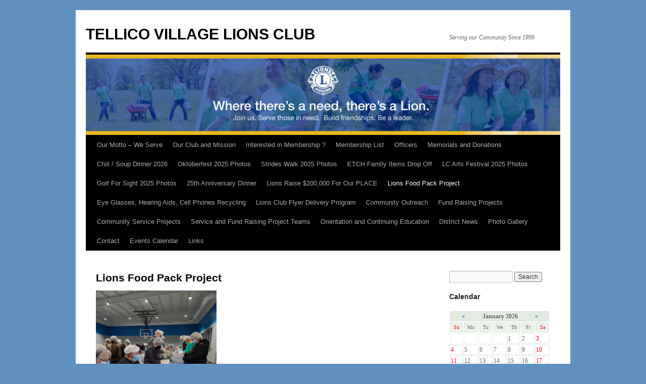

--- FILE ---
content_type: text/html; charset=UTF-8
request_url: http://tellicovillage.tnlions.org/lions-food-pack-project/
body_size: 13571
content:
<!DOCTYPE html>
<html lang="en">
<head>
<meta charset="UTF-8" />
<title>
Lions Food Pack Project | TELLICO VILLAGE LIONS CLUB	</title>
<link rel="profile" href="https://gmpg.org/xfn/11" />
<link rel="stylesheet" type="text/css" media="all" href="http://tellicovillage.tnlions.org/wp-content/themes/twentyten/style.css?ver=20221101" />
<link rel="pingback" href="http://tellicovillage.tnlions.org/xmlrpc.php">
<meta name='robots' content='max-image-preview:large' />
<link rel="alternate" type="application/rss+xml" title="TELLICO VILLAGE LIONS CLUB &raquo; Feed" href="http://tellicovillage.tnlions.org/feed/" />
<link rel="alternate" type="application/rss+xml" title="TELLICO VILLAGE LIONS CLUB &raquo; Comments Feed" href="http://tellicovillage.tnlions.org/comments/feed/" />
<script>wppaIsChrome=!!window.chrome &&(!!window.chrome.webstore || !!window.chrome.runtime),wppaOvlActivePanorama=0,wppaFullValign=[],wppaFullHalign=[],wppaFullFrameDelta=[],wppaAutoColumnWidth=[],wppaAutoColumnFrac=[],wppaFadeInAfterFadeOut=false,wppaPreambule=[],wppaThumbnailPitch=[],wppaFilmStripLength=[],wppaFilmStripMargin=[],wppaFilmStripAreaDelta=[],wppaIsMini=[],wppaPortraitOnly=[],wppaLightBox=[],wppaSlideInitRunning=[],wppaSlidePause=[],wppaSlideBlank=[],wppaFilmPageSize=[],wppaAspectRatio=[],wppaFullSize=[],wppaLightboxSingle=[],wppaSiteUrl="http://tellicovillage.tnlions.org",wppaMasonryCols=[],wppaVideoPlaying=[],wppaAudioPlaying=[],wppaHis=0,wppaStartHtml=[],wppaCanAjaxRender=false,wppaCanPushState=false,wppaMaxOccur=0,wppaFirstOccur=0,wppaUsePhotoNamesInUrls=false,wppaShareHideWhenRunning=false,wppaCommentRequiredAfterVote=true,wppaTopMoc=0,wppaColWidth=[],wppaMCRWidth=[],wppaFotomotoHideWhenRunning=false,wppaFotomotoMinWidth=400,wppaPhotoView=[],wppaBackgroundColorImage="",wppaPopupLinkType="",wppaPopupOnclick=[],wppaThumbTargetBlank=false,wppaRel="rel",wppaThemeStyles="",wppaStickyHeaderHeight=0,wppaModalBgColor="#ffffff",wppaBoxRadius=0,wppaUploadEdit="none",wppaSlideOffset=[],wppaThumbPage=[],wppaThumbPageSize=0,wppaCoverImageResponsive=[],wppaSearchBoxSelItems=[],wppaSlideWrap=[],wppaHideRightClick=false,wppaGeoZoom=10,wppaAreaMaxFrac=1.0,wppaAreaMaxFracSlide=1.0,wppaNiceScroll=false,wppaIconSizeNormal="default",wppaIconSizeStars=24,wppaFilmInit=[],wppaResizeEndDelay=200,wppaScrollEndDelay=200,wppaRequestInfoDialogText="Please specify your question",wppaGlobalFsIconSize=32,wppaFsFillcolor="#999999",wppaFsBgcolor="transparent",wppaSlideLinkEqual=false,_wppaId=[],_wppaRealId=[],_wppaAvg=[],_wppaDisc=[],_wppaMyr=[],_wppaVRU=[],_wppaLinkUrl=[],_wppaLinkTitle=[],_wppaLinkTarget=[],_wppaCommentHtml=[],_wppaIptcHtml=[],_wppaExifHtml=[],_wppaToTheSame=false,_wppaSlides=[],_wppaNames=[],_wppaFilmThumbTitles=[],_wppaFullNames=[],_wppaDsc=[],_wppaOgDsc=[],_wppaCurIdx=[],_wppaNxtIdx=[],_wppaTimeOut=[],_wppaSSRuns=[],_wppaFg=[],_wppaTP=[],_wppaIsBusy=[],_wppaFirst=[],_wppaVoteInProgress=false,_wppaTextDelay=800,_wppaUrl=[],_wppaSkipRated=[],_wppaLbTitle=[],_wppaStateCount=0,_wppaDidGoto=[],_wppaShareUrl=[],_wppaShareHtml=[],_wppaFilmNoMove=[],_wppaHiresUrl=[],_wppaIsVideo=[],_wppaVideoHtml=[],_wppaAudioHtml=[],_wppaVideoNatWidth=[],_wppaVideoNatHeight=[],_wppaWaitTexts=[],_wppaImageAlt=[],_wppaLastIdx=[],_wppaStopping=[],_wppaFilename=[],_wppaDownloadUrl=[],_wppaLat=[],_wppaLon=[],__wppaOverruleRun=false,wppaOvlIdx=0,wppaOvlFirst=true,wppaOvlKbHandler="",wppaOvlSizeHandler="",wppaOvlPadTop=5,wppaOvlRunning=false,wppaOvlVideoPlaying=false,wppaOvlAudioPlaying=false,wppaOvlShowLegenda=true,wppaOvlShowStartStop=true,wppaOvlRadius=0,wppaOvlBorderWidth=16,wppaOvlOpen=false,wppaOvlClosing=false,wppaThumbSize=100,wppaTfMargin=4,wppaZoomData=[],wppaSphericData=[],wppaOvlTxtHeight=36,wppaOvlOpacity=0.8,wppaOvlOnclickType="none",wppaOvlTheme="black",wppaOvlAnimSpeed=300,wppaOvlSlideSpeed=3000,wppaOvlFontFamily="Helvetica",wppaOvlFontSize="10",wppaOvlFontColor="",wppaOvlFontWeight="bold",wppaOvlLineHeight="12",wppaOvlShowCounter=true,wppaOvlIsVideo=false,wppaShowLegenda="",wppaOvlFsPhotoId=0,wppaPhotoId=0,wppaOvlVideoStart=false,wppaOvlAudioStart=false,wppaOvlIsSingle=false,wppaLastIptc="",wppaLastExif="",wppaIsIpad=false,wppaSvgFillcolor="gray",wppaSvgBgcolor="transparent",wppaSvgCornerStyle="light",wppaCoverSpacing=8,wppaEasingSlide="swing",wppaEasingLightbox="swing",wppaEasingPopup="swing",wppaEasingDefault="swing",wppaIsVideo=false,wppaHasAudio=false,wppaOvlIsPdf=false,wppaOvlImgs=[],wppaKbHandlerInstalled=false,wppaOvlCurIdx=0,wppaOvlSvgInverse=false,wppaOvlHasPanoramas=false,wppaGlobalOvlPanoramaId=0,wppaOvlBrowseOnClick=false,wppaOvlGlobal=false,wppaWppaOverlayActivated=false,wppaOvlTimer=0,wppaSavedContainerWidth=0,wppaSavedContainerHeight=0,wppaOvlBigBrowse=false,wppaOvlSmallBrowse=true,wppaTriggerElementID=null,wppaFingerCount=0,wppaStartX=0,wppaStartY=0,wppaCurX=0,wppaCurY=0,wppaDeltaX=0,wppaDeltaY=0,wppaHorzDiff=0,wppaVertDiff=0,wppaMinLength=72,wppaSwipeLength=0,wppaSwipeAngle=null,wppaSwipeDirection=null,wppaSwipeOnLightbox=false,wppaSwipeMocc=0,wppaMobileTimeStart=0,wppa_moveup_url="#",wppa_import="Import",wppa_update="Update",wppaUploadToThisAlbum="Upload to this album",wppaCloseText="Close!",wppaCropper=[],wppaImageMagickDefaultAspect="NaN",wppaImageDirectory="http://tellicovillage.tnlions.org/wp-content/plugins/wp-photo-album-plus/img/",wppaWppaUrl="http://tellicovillage.tnlions.org/wp-content/plugins/wp-photo-album-plus",wppaIncludeUrl="http://tellicovillage.tnlions.org/wp-includes",wppaAjaxUrl="http://tellicovillage.tnlions.org/wppaajax",wppaUploadUrl="http://tellicovillage.tnlions.org/wp-content/uploads/wppa",wppaIsIe=false,wppaIsSafari=false,wppaSlideshowNavigationType="icons",wppaAudioHeight=32,wppaFilmThumbTitle="Double click to start/stop slideshow running",wppaClickToView="Click to view",wppaLang="en",wppaVoteForMe="Vote for me!",wppaVotedForMe="Voted for me",wppaDownLoad="Download",wppaSlideShow="Slideshow",wppaPhoto="Photo",wppaOf="of",wppaNextPhoto="Next photo",wppaPreviousPhoto="Previous photo",wppaNextP="Next",wppaPrevP="Prev.",wppaAvgRating="Average&nbsp;rating",wppaMyRating="My&nbsp;rating",wppaAvgRat="Avg.",wppaMyRat="Mine",wppaDislikeMsg="You marked this image as inappropriate.",wppaStart="Start",wppaStop="Stop",wppaPleaseName="Please enter your name",wppaPleaseEmail="Please enter a valid email address",wppaPleaseComment="Please enter a comment",wppaProcessing="Processing...",wppaDone="Done!",wppaUploadFailed="Upload failed",wppaServerError="Server error.",wppaGlobalFsIconSize="32",wppaFsFillcolor="#999999",wppaFsBgcolor="transparent",wppaFsPolicy="lightbox",wppaNiceScroll=false,wppaNiceScrollOpts={cursorwidth:'8px',cursoropacitymin:0.4,cursorcolor:'#777777',cursorborder:'none',cursorborderradius:'6px',autohidemode:'leave',nativeparentscrolling:false,preservenativescrolling:false,bouncescroll:false,smoothscroll:true,cursorborder:'2px solid transparent',horizrailenabled:false,},wppaVersion="8.3.02.005",wppaBackgroundColorImage="#eeeeee",wppaPopupLinkType="photo",wppaAnimationType="fadeover",wppaAnimationSpeed=800,wppaThumbnailAreaDelta=14,wppaTextFrameDelta=181,wppaBoxDelta=14,wppaSlideShowTimeOut=2500,wppaFilmShowGlue=true,wppaMiniTreshold=300,wppaRatingOnce=false,wppaHideWhenEmpty=false,wppaBGcolorNumbar="#cccccc",wppaBcolorNumbar="#cccccc",wppaBGcolorNumbarActive="#333333",wppaBcolorNumbarActive="#333333",wppaFontFamilyNumbar="",wppaFontSizeNumbar="px",wppaFontColorNumbar="#777777",wppaFontWeightNumbar="bold",wppaFontFamilyNumbarActive="",wppaFontSizeNumbarActive="px",wppaFontColorNumbarActive="#777777",wppaFontWeightNumbarActive="bold",wppaNumbarMax="10",wppaNextOnCallback=false,wppaStarOpacity=0.2,wppaEmailRequired="required",wppaSlideBorderWidth=0,wppaAllowAjax=true,wppaUsePhotoNamesInUrls=false,wppaThumbTargetBlank=false,wppaRatingMax=5,wppaRatingDisplayType="graphic",wppaRatingPrec=2,wppaStretch=false,wppaMinThumbSpace=4,wppaThumbSpaceAuto=true,wppaMagnifierCursor="magnifier-small.png",wppaArtMonkyLink="none",wppaAutoOpenComments=true,wppaUpdateAddressLine=true,wppaSlideSwipe=false,wppaMaxCoverWidth=1024,wppaSlideToFullpopup=false,wppaComAltSize=75,wppaBumpViewCount=true,wppaBumpClickCount=false,wppaShareHideWhenRunning=true,wppaFotomoto=false,wppaArtMonkeyButton=true,wppaFotomotoHideWhenRunning=false,wppaCommentRequiredAfterVote=false,wppaFotomotoMinWidth=400,wppaShortQargs=true,wppaOvlHires=true,wppaSlideVideoStart=false,wppaSlideAudioStart=false,wppaRel="data-rel",wppaOvlRadius=12,wppaOvlBorderWidth=8,wppaThemeStyles="",wppaStickyHeaderHeight=0,wppaRenderModal=false,wppaModalQuitImg="url(http://tellicovillage.tnlions.org/wp-content/plugins/wp-photo-album-plus/img/smallcross-black.gif)",wppaBoxRadius="6",wppaModalBgColor="#ffffff",wppaUploadEdit="-none-",wppaSvgFillcolor="#666666",wppaSvgBgcolor="transparent",wppaOvlSvgFillcolor="#999999",wppaOvlSvgBgcolor="transparent",wppaSvgCornerStyle="medium",wppaHideRightClick=false,wppaGeoZoom=10,wppaLazyLoad=false,wppaAreaMaxFrac=0,wppaAreaMaxFracSlide=0,wppaIconSizeNormal="default",wppaIconSizeSlide="default",wppaResponseSpeed=0,wppaExtendedResizeCount=0,wppaExtendedResizeDelay=1000,wppaCoverSpacing=8,wppaFilmonlyContinuous=false,wppaNoAnimateOnMobile=false,wppaAjaxScroll=true,wppaThumbSize=100,wppaTfMargin=4,wppaRequestInfoDialogText="Please specify your question",wppaThumbAspect=1,wppaOvlTxtHeight="60",wppaOvlOpacity=0.8,wppaOvlOnclickType="none",wppaOvlTheme="black",wppaOvlAnimSpeed=300,wppaOvlSlideSpeed=5000,wppaVer4WindowWidth=800,wppaVer4WindowHeight=600,wppaOvlShowCounter=true,wppaOvlFontFamily="Verdana,Helvetica,sans-serif",wppaOvlFontSize="10",wppaOvlFontColor="#666",wppaOvlFontWeight="normal",wppaOvlLineHeight="12",wppaOvlVideoStart=true,wppaOvlAudioStart=true,wppaOvlShowStartStop=true,wppaIsMobile=false,wppaIsIpad=false,wppaOvlIconSize="32px",wppaOvlBrowseOnClick=false,wppaOvlGlobal=false,wppaPhotoDirectory="http://tellicovillage.tnlions.org/wp-content/uploads/wppa/",wppaThumbDirectory="http://tellicovillage.tnlions.org/wp-content/uploads/wppa/thumbs/",wppaTempDirectory="http://tellicovillage.tnlions.org/wp-content/uploads/wppa/temp/",wppaFontDirectory="http://tellicovillage.tnlions.org/wp-content/uploads/wppa/fonts/",wppaNoPreview="No Preview available",wppaUIERR="Unimplemented virtual album",wppaTxtProcessing="Processing...",wppaTxtDone="Done!",wppaTxtErrUnable="ERROR:unable to upload files.",wppaOutputType="-none-",wppaTextSlideshow="WPPA+ Slideshow",wppaTextSimpleSlideshow="WPPA Simple slideshow",wppaTextEnterWidgetCaption="Enter widget caption",wppaTextSelectAlbum="Select the album for the slideshow",wppaTextAddFilmstrip="Add filmstrip",wppaTextCacheThisBlock="Cache this block",wppaTextCacheUsesSmart="Cache uses WPPA embedded smart cache",wppaTextCorrShortcode="Corresponding shortcode",wppaTextLastAlbumAdded="--- The last added album ---",wppaTextAlbumSelect="--- A selectionbox with all albums the user may upload to ---",wppaTextUploadForm="WPPA Upload form",wppaTextUploadHelp="If you want to limit uploads to a specific album,select it here",wppaTextLoginOnly="Show to logged in users only?",wppaTextAdminOnly="Show to admin only?",wppaTextUpload="WPPA+ upload",wppaTextPotd="WPPA+ Potd",wppaTextPhotoOfTheDay="WPPA Photo of the day";var wppaShortcodeTemplate="&lt;div style=&quot;font-size:0;line-height:0&quot;&gt;&lt;img id=&quot;ph-1053-100&quot;src=&quot;http://tellicovillage.tnlions.org/wp-content/uploads/wppa/1053.jpg?ver=138&quot;alt=&quot;Patricia.Nawga.Brandy.jpg&quot;title=&quot;Patricia.Nawga.Brandy.jpg&quot;style=&quot;width:100%;margin:0;&quot;alt=&quot;1053&quot;/&gt;&lt;/div&gt;";wppaShortcodeTemplateId="1053.jpg";</script><script type="text/javascript">
window._wpemojiSettings = {"baseUrl":"https:\/\/s.w.org\/images\/core\/emoji\/14.0.0\/72x72\/","ext":".png","svgUrl":"https:\/\/s.w.org\/images\/core\/emoji\/14.0.0\/svg\/","svgExt":".svg","source":{"concatemoji":"http:\/\/tellicovillage.tnlions.org\/wp-includes\/js\/wp-emoji-release.min.js?ver=6.1.7"}};
/*! This file is auto-generated */
!function(e,a,t){var n,r,o,i=a.createElement("canvas"),p=i.getContext&&i.getContext("2d");function s(e,t){var a=String.fromCharCode,e=(p.clearRect(0,0,i.width,i.height),p.fillText(a.apply(this,e),0,0),i.toDataURL());return p.clearRect(0,0,i.width,i.height),p.fillText(a.apply(this,t),0,0),e===i.toDataURL()}function c(e){var t=a.createElement("script");t.src=e,t.defer=t.type="text/javascript",a.getElementsByTagName("head")[0].appendChild(t)}for(o=Array("flag","emoji"),t.supports={everything:!0,everythingExceptFlag:!0},r=0;r<o.length;r++)t.supports[o[r]]=function(e){if(p&&p.fillText)switch(p.textBaseline="top",p.font="600 32px Arial",e){case"flag":return s([127987,65039,8205,9895,65039],[127987,65039,8203,9895,65039])?!1:!s([55356,56826,55356,56819],[55356,56826,8203,55356,56819])&&!s([55356,57332,56128,56423,56128,56418,56128,56421,56128,56430,56128,56423,56128,56447],[55356,57332,8203,56128,56423,8203,56128,56418,8203,56128,56421,8203,56128,56430,8203,56128,56423,8203,56128,56447]);case"emoji":return!s([129777,127995,8205,129778,127999],[129777,127995,8203,129778,127999])}return!1}(o[r]),t.supports.everything=t.supports.everything&&t.supports[o[r]],"flag"!==o[r]&&(t.supports.everythingExceptFlag=t.supports.everythingExceptFlag&&t.supports[o[r]]);t.supports.everythingExceptFlag=t.supports.everythingExceptFlag&&!t.supports.flag,t.DOMReady=!1,t.readyCallback=function(){t.DOMReady=!0},t.supports.everything||(n=function(){t.readyCallback()},a.addEventListener?(a.addEventListener("DOMContentLoaded",n,!1),e.addEventListener("load",n,!1)):(e.attachEvent("onload",n),a.attachEvent("onreadystatechange",function(){"complete"===a.readyState&&t.readyCallback()})),(e=t.source||{}).concatemoji?c(e.concatemoji):e.wpemoji&&e.twemoji&&(c(e.twemoji),c(e.wpemoji)))}(window,document,window._wpemojiSettings);
</script>
<style type="text/css">
img.wp-smiley,
img.emoji {
	display: inline !important;
	border: none !important;
	box-shadow: none !important;
	height: 1em !important;
	width: 1em !important;
	margin: 0 0.07em !important;
	vertical-align: -0.1em !important;
	background: none !important;
	padding: 0 !important;
}
</style>
	<link rel='stylesheet' id='wp-block-library-css' href='http://tellicovillage.tnlions.org/wp-includes/css/dist/block-library/style.min.css?ver=6.1.7' type='text/css' media='all' />
<style id='wp-block-library-theme-inline-css' type='text/css'>
.wp-block-audio figcaption{color:#555;font-size:13px;text-align:center}.is-dark-theme .wp-block-audio figcaption{color:hsla(0,0%,100%,.65)}.wp-block-audio{margin:0 0 1em}.wp-block-code{border:1px solid #ccc;border-radius:4px;font-family:Menlo,Consolas,monaco,monospace;padding:.8em 1em}.wp-block-embed figcaption{color:#555;font-size:13px;text-align:center}.is-dark-theme .wp-block-embed figcaption{color:hsla(0,0%,100%,.65)}.wp-block-embed{margin:0 0 1em}.blocks-gallery-caption{color:#555;font-size:13px;text-align:center}.is-dark-theme .blocks-gallery-caption{color:hsla(0,0%,100%,.65)}.wp-block-image figcaption{color:#555;font-size:13px;text-align:center}.is-dark-theme .wp-block-image figcaption{color:hsla(0,0%,100%,.65)}.wp-block-image{margin:0 0 1em}.wp-block-pullquote{border-top:4px solid;border-bottom:4px solid;margin-bottom:1.75em;color:currentColor}.wp-block-pullquote__citation,.wp-block-pullquote cite,.wp-block-pullquote footer{color:currentColor;text-transform:uppercase;font-size:.8125em;font-style:normal}.wp-block-quote{border-left:.25em solid;margin:0 0 1.75em;padding-left:1em}.wp-block-quote cite,.wp-block-quote footer{color:currentColor;font-size:.8125em;position:relative;font-style:normal}.wp-block-quote.has-text-align-right{border-left:none;border-right:.25em solid;padding-left:0;padding-right:1em}.wp-block-quote.has-text-align-center{border:none;padding-left:0}.wp-block-quote.is-large,.wp-block-quote.is-style-large,.wp-block-quote.is-style-plain{border:none}.wp-block-search .wp-block-search__label{font-weight:700}.wp-block-search__button{border:1px solid #ccc;padding:.375em .625em}:where(.wp-block-group.has-background){padding:1.25em 2.375em}.wp-block-separator.has-css-opacity{opacity:.4}.wp-block-separator{border:none;border-bottom:2px solid;margin-left:auto;margin-right:auto}.wp-block-separator.has-alpha-channel-opacity{opacity:1}.wp-block-separator:not(.is-style-wide):not(.is-style-dots){width:100px}.wp-block-separator.has-background:not(.is-style-dots){border-bottom:none;height:1px}.wp-block-separator.has-background:not(.is-style-wide):not(.is-style-dots){height:2px}.wp-block-table{margin:"0 0 1em 0"}.wp-block-table thead{border-bottom:3px solid}.wp-block-table tfoot{border-top:3px solid}.wp-block-table td,.wp-block-table th{word-break:normal}.wp-block-table figcaption{color:#555;font-size:13px;text-align:center}.is-dark-theme .wp-block-table figcaption{color:hsla(0,0%,100%,.65)}.wp-block-video figcaption{color:#555;font-size:13px;text-align:center}.is-dark-theme .wp-block-video figcaption{color:hsla(0,0%,100%,.65)}.wp-block-video{margin:0 0 1em}.wp-block-template-part.has-background{padding:1.25em 2.375em;margin-top:0;margin-bottom:0}
</style>
<link rel='stylesheet' id='classic-theme-styles-css' href='http://tellicovillage.tnlions.org/wp-includes/css/classic-themes.min.css?ver=1' type='text/css' media='all' />
<style id='global-styles-inline-css' type='text/css'>
body{--wp--preset--color--black: #000;--wp--preset--color--cyan-bluish-gray: #abb8c3;--wp--preset--color--white: #fff;--wp--preset--color--pale-pink: #f78da7;--wp--preset--color--vivid-red: #cf2e2e;--wp--preset--color--luminous-vivid-orange: #ff6900;--wp--preset--color--luminous-vivid-amber: #fcb900;--wp--preset--color--light-green-cyan: #7bdcb5;--wp--preset--color--vivid-green-cyan: #00d084;--wp--preset--color--pale-cyan-blue: #8ed1fc;--wp--preset--color--vivid-cyan-blue: #0693e3;--wp--preset--color--vivid-purple: #9b51e0;--wp--preset--color--blue: #0066cc;--wp--preset--color--medium-gray: #666;--wp--preset--color--light-gray: #f1f1f1;--wp--preset--gradient--vivid-cyan-blue-to-vivid-purple: linear-gradient(135deg,rgba(6,147,227,1) 0%,rgb(155,81,224) 100%);--wp--preset--gradient--light-green-cyan-to-vivid-green-cyan: linear-gradient(135deg,rgb(122,220,180) 0%,rgb(0,208,130) 100%);--wp--preset--gradient--luminous-vivid-amber-to-luminous-vivid-orange: linear-gradient(135deg,rgba(252,185,0,1) 0%,rgba(255,105,0,1) 100%);--wp--preset--gradient--luminous-vivid-orange-to-vivid-red: linear-gradient(135deg,rgba(255,105,0,1) 0%,rgb(207,46,46) 100%);--wp--preset--gradient--very-light-gray-to-cyan-bluish-gray: linear-gradient(135deg,rgb(238,238,238) 0%,rgb(169,184,195) 100%);--wp--preset--gradient--cool-to-warm-spectrum: linear-gradient(135deg,rgb(74,234,220) 0%,rgb(151,120,209) 20%,rgb(207,42,186) 40%,rgb(238,44,130) 60%,rgb(251,105,98) 80%,rgb(254,248,76) 100%);--wp--preset--gradient--blush-light-purple: linear-gradient(135deg,rgb(255,206,236) 0%,rgb(152,150,240) 100%);--wp--preset--gradient--blush-bordeaux: linear-gradient(135deg,rgb(254,205,165) 0%,rgb(254,45,45) 50%,rgb(107,0,62) 100%);--wp--preset--gradient--luminous-dusk: linear-gradient(135deg,rgb(255,203,112) 0%,rgb(199,81,192) 50%,rgb(65,88,208) 100%);--wp--preset--gradient--pale-ocean: linear-gradient(135deg,rgb(255,245,203) 0%,rgb(182,227,212) 50%,rgb(51,167,181) 100%);--wp--preset--gradient--electric-grass: linear-gradient(135deg,rgb(202,248,128) 0%,rgb(113,206,126) 100%);--wp--preset--gradient--midnight: linear-gradient(135deg,rgb(2,3,129) 0%,rgb(40,116,252) 100%);--wp--preset--duotone--dark-grayscale: url('#wp-duotone-dark-grayscale');--wp--preset--duotone--grayscale: url('#wp-duotone-grayscale');--wp--preset--duotone--purple-yellow: url('#wp-duotone-purple-yellow');--wp--preset--duotone--blue-red: url('#wp-duotone-blue-red');--wp--preset--duotone--midnight: url('#wp-duotone-midnight');--wp--preset--duotone--magenta-yellow: url('#wp-duotone-magenta-yellow');--wp--preset--duotone--purple-green: url('#wp-duotone-purple-green');--wp--preset--duotone--blue-orange: url('#wp-duotone-blue-orange');--wp--preset--font-size--small: 13px;--wp--preset--font-size--medium: 20px;--wp--preset--font-size--large: 36px;--wp--preset--font-size--x-large: 42px;--wp--preset--spacing--20: 0.44rem;--wp--preset--spacing--30: 0.67rem;--wp--preset--spacing--40: 1rem;--wp--preset--spacing--50: 1.5rem;--wp--preset--spacing--60: 2.25rem;--wp--preset--spacing--70: 3.38rem;--wp--preset--spacing--80: 5.06rem;}:where(.is-layout-flex){gap: 0.5em;}body .is-layout-flow > .alignleft{float: left;margin-inline-start: 0;margin-inline-end: 2em;}body .is-layout-flow > .alignright{float: right;margin-inline-start: 2em;margin-inline-end: 0;}body .is-layout-flow > .aligncenter{margin-left: auto !important;margin-right: auto !important;}body .is-layout-constrained > .alignleft{float: left;margin-inline-start: 0;margin-inline-end: 2em;}body .is-layout-constrained > .alignright{float: right;margin-inline-start: 2em;margin-inline-end: 0;}body .is-layout-constrained > .aligncenter{margin-left: auto !important;margin-right: auto !important;}body .is-layout-constrained > :where(:not(.alignleft):not(.alignright):not(.alignfull)){max-width: var(--wp--style--global--content-size);margin-left: auto !important;margin-right: auto !important;}body .is-layout-constrained > .alignwide{max-width: var(--wp--style--global--wide-size);}body .is-layout-flex{display: flex;}body .is-layout-flex{flex-wrap: wrap;align-items: center;}body .is-layout-flex > *{margin: 0;}:where(.wp-block-columns.is-layout-flex){gap: 2em;}.has-black-color{color: var(--wp--preset--color--black) !important;}.has-cyan-bluish-gray-color{color: var(--wp--preset--color--cyan-bluish-gray) !important;}.has-white-color{color: var(--wp--preset--color--white) !important;}.has-pale-pink-color{color: var(--wp--preset--color--pale-pink) !important;}.has-vivid-red-color{color: var(--wp--preset--color--vivid-red) !important;}.has-luminous-vivid-orange-color{color: var(--wp--preset--color--luminous-vivid-orange) !important;}.has-luminous-vivid-amber-color{color: var(--wp--preset--color--luminous-vivid-amber) !important;}.has-light-green-cyan-color{color: var(--wp--preset--color--light-green-cyan) !important;}.has-vivid-green-cyan-color{color: var(--wp--preset--color--vivid-green-cyan) !important;}.has-pale-cyan-blue-color{color: var(--wp--preset--color--pale-cyan-blue) !important;}.has-vivid-cyan-blue-color{color: var(--wp--preset--color--vivid-cyan-blue) !important;}.has-vivid-purple-color{color: var(--wp--preset--color--vivid-purple) !important;}.has-black-background-color{background-color: var(--wp--preset--color--black) !important;}.has-cyan-bluish-gray-background-color{background-color: var(--wp--preset--color--cyan-bluish-gray) !important;}.has-white-background-color{background-color: var(--wp--preset--color--white) !important;}.has-pale-pink-background-color{background-color: var(--wp--preset--color--pale-pink) !important;}.has-vivid-red-background-color{background-color: var(--wp--preset--color--vivid-red) !important;}.has-luminous-vivid-orange-background-color{background-color: var(--wp--preset--color--luminous-vivid-orange) !important;}.has-luminous-vivid-amber-background-color{background-color: var(--wp--preset--color--luminous-vivid-amber) !important;}.has-light-green-cyan-background-color{background-color: var(--wp--preset--color--light-green-cyan) !important;}.has-vivid-green-cyan-background-color{background-color: var(--wp--preset--color--vivid-green-cyan) !important;}.has-pale-cyan-blue-background-color{background-color: var(--wp--preset--color--pale-cyan-blue) !important;}.has-vivid-cyan-blue-background-color{background-color: var(--wp--preset--color--vivid-cyan-blue) !important;}.has-vivid-purple-background-color{background-color: var(--wp--preset--color--vivid-purple) !important;}.has-black-border-color{border-color: var(--wp--preset--color--black) !important;}.has-cyan-bluish-gray-border-color{border-color: var(--wp--preset--color--cyan-bluish-gray) !important;}.has-white-border-color{border-color: var(--wp--preset--color--white) !important;}.has-pale-pink-border-color{border-color: var(--wp--preset--color--pale-pink) !important;}.has-vivid-red-border-color{border-color: var(--wp--preset--color--vivid-red) !important;}.has-luminous-vivid-orange-border-color{border-color: var(--wp--preset--color--luminous-vivid-orange) !important;}.has-luminous-vivid-amber-border-color{border-color: var(--wp--preset--color--luminous-vivid-amber) !important;}.has-light-green-cyan-border-color{border-color: var(--wp--preset--color--light-green-cyan) !important;}.has-vivid-green-cyan-border-color{border-color: var(--wp--preset--color--vivid-green-cyan) !important;}.has-pale-cyan-blue-border-color{border-color: var(--wp--preset--color--pale-cyan-blue) !important;}.has-vivid-cyan-blue-border-color{border-color: var(--wp--preset--color--vivid-cyan-blue) !important;}.has-vivid-purple-border-color{border-color: var(--wp--preset--color--vivid-purple) !important;}.has-vivid-cyan-blue-to-vivid-purple-gradient-background{background: var(--wp--preset--gradient--vivid-cyan-blue-to-vivid-purple) !important;}.has-light-green-cyan-to-vivid-green-cyan-gradient-background{background: var(--wp--preset--gradient--light-green-cyan-to-vivid-green-cyan) !important;}.has-luminous-vivid-amber-to-luminous-vivid-orange-gradient-background{background: var(--wp--preset--gradient--luminous-vivid-amber-to-luminous-vivid-orange) !important;}.has-luminous-vivid-orange-to-vivid-red-gradient-background{background: var(--wp--preset--gradient--luminous-vivid-orange-to-vivid-red) !important;}.has-very-light-gray-to-cyan-bluish-gray-gradient-background{background: var(--wp--preset--gradient--very-light-gray-to-cyan-bluish-gray) !important;}.has-cool-to-warm-spectrum-gradient-background{background: var(--wp--preset--gradient--cool-to-warm-spectrum) !important;}.has-blush-light-purple-gradient-background{background: var(--wp--preset--gradient--blush-light-purple) !important;}.has-blush-bordeaux-gradient-background{background: var(--wp--preset--gradient--blush-bordeaux) !important;}.has-luminous-dusk-gradient-background{background: var(--wp--preset--gradient--luminous-dusk) !important;}.has-pale-ocean-gradient-background{background: var(--wp--preset--gradient--pale-ocean) !important;}.has-electric-grass-gradient-background{background: var(--wp--preset--gradient--electric-grass) !important;}.has-midnight-gradient-background{background: var(--wp--preset--gradient--midnight) !important;}.has-small-font-size{font-size: var(--wp--preset--font-size--small) !important;}.has-medium-font-size{font-size: var(--wp--preset--font-size--medium) !important;}.has-large-font-size{font-size: var(--wp--preset--font-size--large) !important;}.has-x-large-font-size{font-size: var(--wp--preset--font-size--x-large) !important;}
.wp-block-navigation a:where(:not(.wp-element-button)){color: inherit;}
:where(.wp-block-columns.is-layout-flex){gap: 2em;}
.wp-block-pullquote{font-size: 1.5em;line-height: 1.6;}
</style>
<link rel='stylesheet' id='wppa_style-css' href='http://tellicovillage.tnlions.org/wp-content/plugins/wp-photo-album-plus/wppa-style.css?ver=230117-224224' type='text/css' media='all' />
<style id='wppa_style-inline-css' type='text/css'>

.wppa-box {	border-style: solid; border-width:1px;border-radius:6px; -moz-border-radius:6px;margin-bottom:8px;background-color:#eeeeee;border-color:#cccccc; }
.wppa-mini-box { border-style: solid; border-width:1px;border-radius:2px;border-color:#cccccc; }
.wppa-cover-box {  }
.wppa-cover-text-frame {  }
.wppa-box-text {  }
.wppa-box-text, .wppa-box-text-nocolor { font-weight:normal; }
.wppa-thumb-text { font-weight:normal; }
.wppa-nav-text { font-weight:normal; }
.wppa-img { background-color:#eeeeee; }
.wppa-title { font-weight:bold; }
.wppa-fulldesc { font-weight:normal; }
.wppa-fulltitle { font-weight:normal; }
</style>
<link rel='stylesheet' id='twentyten-block-style-css' href='http://tellicovillage.tnlions.org/wp-content/themes/twentyten/blocks.css?ver=20190704' type='text/css' media='all' />
<script type='text/javascript' src='http://tellicovillage.tnlions.org/wp-includes/js/jquery/jquery.min.js?ver=3.6.1' id='jquery-core-js'></script>
<script type='text/javascript' src='http://tellicovillage.tnlions.org/wp-includes/js/jquery/jquery-migrate.min.js?ver=3.3.2' id='jquery-migrate-js'></script>
<link rel="https://api.w.org/" href="http://tellicovillage.tnlions.org/wp-json/" /><link rel="alternate" type="application/json" href="http://tellicovillage.tnlions.org/wp-json/wp/v2/pages/3174" /><link rel="EditURI" type="application/rsd+xml" title="RSD" href="http://tellicovillage.tnlions.org/xmlrpc.php?rsd" />
<link rel="wlwmanifest" type="application/wlwmanifest+xml" href="http://tellicovillage.tnlions.org/wp-includes/wlwmanifest.xml" />
<meta name="generator" content="WordPress 6.1.7" />
<link rel="canonical" href="http://tellicovillage.tnlions.org/lions-food-pack-project/" />
<link rel='shortlink' href='http://tellicovillage.tnlions.org/?p=3174' />
<link rel="alternate" type="application/json+oembed" href="http://tellicovillage.tnlions.org/wp-json/oembed/1.0/embed?url=http%3A%2F%2Ftellicovillage.tnlions.org%2Flions-food-pack-project%2F" />
<link rel="alternate" type="text/xml+oembed" href="http://tellicovillage.tnlions.org/wp-json/oembed/1.0/embed?url=http%3A%2F%2Ftellicovillage.tnlions.org%2Flions-food-pack-project%2F&#038;format=xml" />
<style type="text/css">
    .calnk a:hover {
        background-position:0 0;
        text-decoration:none;  
        color:#000000;
        border-bottom:1px dotted #000000;
     }
    .calnk a:visited {
        text-decoration:none;
        color:#000000;
        border-bottom:1px dotted #000000;
    }
    .calnk a {
        text-decoration:none; 
        color:#000000; 
        border-bottom:1px dotted #000000;
    }
    .calnk a span { 
        display:none; 
    }
    .calnk a:hover span {
        color:#333333; 
        background:#F6F79B; 
        display:block;
        position:absolute; 
        margin-top:1px; 
        padding:5px; 
        width:150px; 
        z-index:100;
        line-height:1.2em;
    }
    .calendar-table {
        border:0 !important;
        width:100% !important;
        border-collapse:separate !important;
        border-spacing:2px !important;
    }
    .calendar-heading {
        height:25px;
        text-align:center;
        border:1px solid #D6DED5;
        background-color:#E4EBE3;
    }
    .calendar-next {
        width:25%;
        text-align:center;
    }
    .calendar-prev {
        width:25%;
        text-align:center;
    }
    .calendar-month {
        width:50%;
        text-align:center;
        font-weight:bold;
    }
    .normal-day-heading {
        text-align:center;
        width:25px;
        height:25px;
        font-size:0.8em;
        border:1px solid #DFE6DE;
        background-color:#EBF2EA;
    }
    .weekend-heading {
        text-align:center;
        width:25px;
        height:25px;
        font-size:0.8em;
        border:1px solid #DFE6DE;
        background-color:#EBF2EA;
        color:#FF0000;
    }
    .day-with-date {
        vertical-align:text-top;
        text-align:left;
        width:60px;
        height:60px;
        border:1px solid #DFE6DE;
    }
    .no-events {

    }
    .day-without-date {
        width:60px;
        height:60px;
        border:1px solid #E9F0E8;
    }
    span.weekend {
        color:#FF0000;
    }
    .current-day {
        vertical-align:text-top;
        text-align:left;
        width:60px;
        height:60px;
        border:1px solid #BFBFBF;
        background-color:#E4EBE3;
    }
    span.event {
        font-size:0.75em;
    }
    .kjo-link {
        font-size:0.75em;
        text-align:center;
    }
    .calendar-date-switcher {
        height:25px;
        text-align:center;
        border:1px solid #D6DED5;
        background-color:#E4EBE3;
    }
    .calendar-date-switcher form {
        margin:2px;
    }
    .calendar-date-switcher input {
        border:1px #D6DED5 solid;
        margin:0;
    }
    .calendar-date-switcher select {
        border:1px #D6DED5 solid;
        margin:0;
    }
    .calnk a:hover span span.event-title {
        padding:0;
        text-align:center;
        font-weight:bold;
        font-size:1.2em;
        margin-left:0px;
    }
    .calnk a:hover span span.event-title-break {
        width:96%;
        text-align:center;
        height:1px;
        margin-top:5px;
        margin-right:2%;
        padding:0;
        background-color:#000000;
        margin-left:0px;
    }
    .calnk a:hover span span.event-content-break {
        width:96%;
        text-align:center;
        height:1px;
        margin-top:5px;
        margin-right:2%;
        padding:0;
        background-color:#000000;
        margin-left:0px;
    }
    .page-upcoming-events {
        font-size:80%;
    }
    .page-todays-events {
        font-size:80%;
    }
    .calendar-table table,tbody,tr,td {
        margin:0 !important;
        padding:0 !important;
    }
    table.calendar-table {
        margin-bottom:5px !important;
    }
    .cat-key {
        width:100%;
        margin-top:30px;
        padding:5px;
        border:0 !important;
    }
    .cal-separate {
       border:0 !important;
       margin-top:10px;
    }
    table.cat-key {
       margin-top:5px !important;
       border:1px solid #DFE6DE !important;
       border-collapse:separate !important;
       border-spacing:4px !important;
       margin-left:2px !important;
       width:99.5% !important;
       margin-bottom:5px !important;
    }
    .cat-key td {
       border:0 !important;
    }
</style>
<style type="text/css" id="custom-background-css">
body.custom-background { background-color: #6191bf; }
</style>
	</head>

<body class="page-template-default page page-id-3174 custom-background">
<svg xmlns="http://www.w3.org/2000/svg" viewBox="0 0 0 0" width="0" height="0" focusable="false" role="none" style="visibility: hidden; position: absolute; left: -9999px; overflow: hidden;" ><defs><filter id="wp-duotone-dark-grayscale"><feColorMatrix color-interpolation-filters="sRGB" type="matrix" values=" .299 .587 .114 0 0 .299 .587 .114 0 0 .299 .587 .114 0 0 .299 .587 .114 0 0 " /><feComponentTransfer color-interpolation-filters="sRGB" ><feFuncR type="table" tableValues="0 0.49803921568627" /><feFuncG type="table" tableValues="0 0.49803921568627" /><feFuncB type="table" tableValues="0 0.49803921568627" /><feFuncA type="table" tableValues="1 1" /></feComponentTransfer><feComposite in2="SourceGraphic" operator="in" /></filter></defs></svg><svg xmlns="http://www.w3.org/2000/svg" viewBox="0 0 0 0" width="0" height="0" focusable="false" role="none" style="visibility: hidden; position: absolute; left: -9999px; overflow: hidden;" ><defs><filter id="wp-duotone-grayscale"><feColorMatrix color-interpolation-filters="sRGB" type="matrix" values=" .299 .587 .114 0 0 .299 .587 .114 0 0 .299 .587 .114 0 0 .299 .587 .114 0 0 " /><feComponentTransfer color-interpolation-filters="sRGB" ><feFuncR type="table" tableValues="0 1" /><feFuncG type="table" tableValues="0 1" /><feFuncB type="table" tableValues="0 1" /><feFuncA type="table" tableValues="1 1" /></feComponentTransfer><feComposite in2="SourceGraphic" operator="in" /></filter></defs></svg><svg xmlns="http://www.w3.org/2000/svg" viewBox="0 0 0 0" width="0" height="0" focusable="false" role="none" style="visibility: hidden; position: absolute; left: -9999px; overflow: hidden;" ><defs><filter id="wp-duotone-purple-yellow"><feColorMatrix color-interpolation-filters="sRGB" type="matrix" values=" .299 .587 .114 0 0 .299 .587 .114 0 0 .299 .587 .114 0 0 .299 .587 .114 0 0 " /><feComponentTransfer color-interpolation-filters="sRGB" ><feFuncR type="table" tableValues="0.54901960784314 0.98823529411765" /><feFuncG type="table" tableValues="0 1" /><feFuncB type="table" tableValues="0.71764705882353 0.25490196078431" /><feFuncA type="table" tableValues="1 1" /></feComponentTransfer><feComposite in2="SourceGraphic" operator="in" /></filter></defs></svg><svg xmlns="http://www.w3.org/2000/svg" viewBox="0 0 0 0" width="0" height="0" focusable="false" role="none" style="visibility: hidden; position: absolute; left: -9999px; overflow: hidden;" ><defs><filter id="wp-duotone-blue-red"><feColorMatrix color-interpolation-filters="sRGB" type="matrix" values=" .299 .587 .114 0 0 .299 .587 .114 0 0 .299 .587 .114 0 0 .299 .587 .114 0 0 " /><feComponentTransfer color-interpolation-filters="sRGB" ><feFuncR type="table" tableValues="0 1" /><feFuncG type="table" tableValues="0 0.27843137254902" /><feFuncB type="table" tableValues="0.5921568627451 0.27843137254902" /><feFuncA type="table" tableValues="1 1" /></feComponentTransfer><feComposite in2="SourceGraphic" operator="in" /></filter></defs></svg><svg xmlns="http://www.w3.org/2000/svg" viewBox="0 0 0 0" width="0" height="0" focusable="false" role="none" style="visibility: hidden; position: absolute; left: -9999px; overflow: hidden;" ><defs><filter id="wp-duotone-midnight"><feColorMatrix color-interpolation-filters="sRGB" type="matrix" values=" .299 .587 .114 0 0 .299 .587 .114 0 0 .299 .587 .114 0 0 .299 .587 .114 0 0 " /><feComponentTransfer color-interpolation-filters="sRGB" ><feFuncR type="table" tableValues="0 0" /><feFuncG type="table" tableValues="0 0.64705882352941" /><feFuncB type="table" tableValues="0 1" /><feFuncA type="table" tableValues="1 1" /></feComponentTransfer><feComposite in2="SourceGraphic" operator="in" /></filter></defs></svg><svg xmlns="http://www.w3.org/2000/svg" viewBox="0 0 0 0" width="0" height="0" focusable="false" role="none" style="visibility: hidden; position: absolute; left: -9999px; overflow: hidden;" ><defs><filter id="wp-duotone-magenta-yellow"><feColorMatrix color-interpolation-filters="sRGB" type="matrix" values=" .299 .587 .114 0 0 .299 .587 .114 0 0 .299 .587 .114 0 0 .299 .587 .114 0 0 " /><feComponentTransfer color-interpolation-filters="sRGB" ><feFuncR type="table" tableValues="0.78039215686275 1" /><feFuncG type="table" tableValues="0 0.94901960784314" /><feFuncB type="table" tableValues="0.35294117647059 0.47058823529412" /><feFuncA type="table" tableValues="1 1" /></feComponentTransfer><feComposite in2="SourceGraphic" operator="in" /></filter></defs></svg><svg xmlns="http://www.w3.org/2000/svg" viewBox="0 0 0 0" width="0" height="0" focusable="false" role="none" style="visibility: hidden; position: absolute; left: -9999px; overflow: hidden;" ><defs><filter id="wp-duotone-purple-green"><feColorMatrix color-interpolation-filters="sRGB" type="matrix" values=" .299 .587 .114 0 0 .299 .587 .114 0 0 .299 .587 .114 0 0 .299 .587 .114 0 0 " /><feComponentTransfer color-interpolation-filters="sRGB" ><feFuncR type="table" tableValues="0.65098039215686 0.40392156862745" /><feFuncG type="table" tableValues="0 1" /><feFuncB type="table" tableValues="0.44705882352941 0.4" /><feFuncA type="table" tableValues="1 1" /></feComponentTransfer><feComposite in2="SourceGraphic" operator="in" /></filter></defs></svg><svg xmlns="http://www.w3.org/2000/svg" viewBox="0 0 0 0" width="0" height="0" focusable="false" role="none" style="visibility: hidden; position: absolute; left: -9999px; overflow: hidden;" ><defs><filter id="wp-duotone-blue-orange"><feColorMatrix color-interpolation-filters="sRGB" type="matrix" values=" .299 .587 .114 0 0 .299 .587 .114 0 0 .299 .587 .114 0 0 .299 .587 .114 0 0 " /><feComponentTransfer color-interpolation-filters="sRGB" ><feFuncR type="table" tableValues="0.098039215686275 1" /><feFuncG type="table" tableValues="0 0.66274509803922" /><feFuncB type="table" tableValues="0.84705882352941 0.41960784313725" /><feFuncA type="table" tableValues="1 1" /></feComponentTransfer><feComposite in2="SourceGraphic" operator="in" /></filter></defs></svg><div id="wrapper" class="hfeed">
	<div id="header">
		<div id="masthead">
			<div id="branding" role="banner">
								<div id="site-title">
					<span>
						<a href="http://tellicovillage.tnlions.org/" title="TELLICO VILLAGE LIONS CLUB" rel="home">TELLICO VILLAGE LIONS CLUB</a>
					</span>
				</div>
				<div id="site-description">Serving our Community Since 1999</div>

									<img src="http://tellicovillage.tnlions.org/wp-content/uploads/cropped-SocialKit_Full_GlobalBrand1_00a_LI_PageCover_1128x191.png" width="940" height="159" alt="" />
								</div><!-- #branding -->

			<div id="access" role="navigation">
								<div class="skip-link screen-reader-text"><a href="#content" title="Skip to content">Skip to content</a></div>
				<div class="menu-header"><ul id="menu-menu-1" class="menu"><li id="menu-item-3353" class="menu-item menu-item-type-post_type menu-item-object-page menu-item-home menu-item-3353"><a href="http://tellicovillage.tnlions.org/">Our Motto – We Serve</a></li>
<li id="menu-item-3355" class="menu-item menu-item-type-post_type menu-item-object-page menu-item-3355"><a href="http://tellicovillage.tnlions.org/about/">Our Club and Mission</a></li>
<li id="menu-item-3368" class="menu-item menu-item-type-post_type menu-item-object-page menu-item-3368"><a href="http://tellicovillage.tnlions.org/membership/">Interested in Membership ?</a></li>
<li id="menu-item-3367" class="menu-item menu-item-type-post_type menu-item-object-page menu-item-3367"><a href="http://tellicovillage.tnlions.org/membership-list-061014/">Membership List</a></li>
<li id="menu-item-3366" class="menu-item menu-item-type-post_type menu-item-object-page menu-item-3366"><a href="http://tellicovillage.tnlions.org/officers/">Officers</a></li>
<li id="menu-item-3361" class="menu-item menu-item-type-post_type menu-item-object-page menu-item-3361"><a href="http://tellicovillage.tnlions.org/memorial-contributions/">Memorials and Donations</a></li>
<li id="menu-item-4543" class="menu-item menu-item-type-post_type menu-item-object-page menu-item-4543"><a href="http://tellicovillage.tnlions.org/chili-soup-dinner-2026/">Chili / Soup Dinner 2026</a></li>
<li id="menu-item-4488" class="menu-item menu-item-type-post_type menu-item-object-page menu-item-4488"><a href="http://tellicovillage.tnlions.org/oktoberfest-2025-photos/">Oktoberfest 2025 Photos</a></li>
<li id="menu-item-4487" class="menu-item menu-item-type-post_type menu-item-object-page menu-item-4487"><a href="http://tellicovillage.tnlions.org/strides-walk-for-the-children-2025-photos/">Strides Walk 2025 Photos</a></li>
<li id="menu-item-4406" class="menu-item menu-item-type-post_type menu-item-object-page menu-item-4406"><a href="http://tellicovillage.tnlions.org/etch-family-items-drop-off/">ETCH Family Items Drop Off</a></li>
<li id="menu-item-4424" class="menu-item menu-item-type-post_type menu-item-object-page menu-item-4424"><a href="http://tellicovillage.tnlions.org/lc-arts-festival-2025-photos/">LC Arts Festival 2025 Photos</a></li>
<li id="menu-item-4423" class="menu-item menu-item-type-post_type menu-item-object-page menu-item-4423"><a href="http://tellicovillage.tnlions.org/golf-for-sight-2025-photos/">Golf For Sight 2025 Photos</a></li>
<li id="menu-item-4298" class="menu-item menu-item-type-post_type menu-item-object-page menu-item-4298"><a href="http://tellicovillage.tnlions.org/25th-anniversary-dinner/">25th Anniversary Dinner</a></li>
<li id="menu-item-3358" class="menu-item menu-item-type-post_type menu-item-object-page menu-item-3358"><a href="http://tellicovillage.tnlions.org/matching-gift-campaign-to-benefit-our-place/">Lions Raise $200,000 For Our PLACE</a></li>
<li id="menu-item-3356" class="menu-item menu-item-type-post_type menu-item-object-page current-menu-item page_item page-item-3174 current_page_item menu-item-3356"><a href="http://tellicovillage.tnlions.org/lions-food-pack-project/" aria-current="page">Lions Food Pack Project</a></li>
<li id="menu-item-3359" class="menu-item menu-item-type-post_type menu-item-object-page menu-item-3359"><a href="http://tellicovillage.tnlions.org/recycling/">Eye Glasses, Hearing Aids, Cell Phones Recycling</a></li>
<li id="menu-item-3360" class="menu-item menu-item-type-post_type menu-item-object-page menu-item-3360"><a href="http://tellicovillage.tnlions.org/lions-club-flyer-delivery-program/">Lions Club Flyer Delivery Program</a></li>
<li id="menu-item-3362" class="menu-item menu-item-type-post_type menu-item-object-page menu-item-3362"><a href="http://tellicovillage.tnlions.org/charities/">Community Outreach</a></li>
<li id="menu-item-3363" class="menu-item menu-item-type-post_type menu-item-object-page menu-item-3363"><a href="http://tellicovillage.tnlions.org/fund-raising-projects/">Fund Raising Projects</a></li>
<li id="menu-item-3364" class="menu-item menu-item-type-post_type menu-item-object-page menu-item-3364"><a href="http://tellicovillage.tnlions.org/community-service-projects/">Community Service Projects</a></li>
<li id="menu-item-3365" class="menu-item menu-item-type-post_type menu-item-object-page menu-item-3365"><a href="http://tellicovillage.tnlions.org/project-leaders-2/">Service and Fund Raising Project Teams</a></li>
<li id="menu-item-3369" class="menu-item menu-item-type-post_type menu-item-object-page menu-item-3369"><a href="http://tellicovillage.tnlions.org/membership/orientation/">Orientation and Continuing Education</a></li>
<li id="menu-item-3370" class="menu-item menu-item-type-post_type menu-item-object-page menu-item-3370"><a href="http://tellicovillage.tnlions.org/district-newsletter-2/">District News</a></li>
<li id="menu-item-3371" class="menu-item menu-item-type-post_type menu-item-object-page menu-item-3371"><a href="http://tellicovillage.tnlions.org/photo-gallery/">Photo Gallery</a></li>
<li id="menu-item-3372" class="menu-item menu-item-type-post_type menu-item-object-page menu-item-3372"><a href="http://tellicovillage.tnlions.org/tvlions1gmail-com/">Contact</a></li>
<li id="menu-item-3354" class="menu-item menu-item-type-post_type menu-item-object-page menu-item-3354"><a href="http://tellicovillage.tnlions.org/events/">Events Calendar</a></li>
<li id="menu-item-3373" class="menu-item menu-item-type-post_type menu-item-object-page menu-item-3373"><a href="http://tellicovillage.tnlions.org/links/">Links</a></li>
</ul></div>			</div><!-- #access -->
		</div><!-- #masthead -->
	</div><!-- #header -->

	<div id="main">

		<div id="container">
			<div id="content" role="main">

			

				<div id="post-3174" class="post-3174 page type-page status-publish hentry">
											<h1 class="entry-title">Lions Food Pack Project</h1>
					
					<div class="entry-content">
						
<figure class="wp-block-image size-large is-resized"><img decoding="async" src="http://tellicovillage.tnlions.org/wp-content/uploads/20211207_094519-1-scaled.jpg" alt="" class="wp-image-3170" width="239" height="318" srcset="http://tellicovillage.tnlions.org/wp-content/uploads/20211207_094519-1-scaled.jpg 1920w, http://tellicovillage.tnlions.org/wp-content/uploads/20211207_094519-1-225x300.jpg 225w" sizes="(max-width: 239px) 100vw, 239px" /></figure>



<p>Many Tellico Village Lions, join 20 other East Tennessee District Lions Clubs in preparing food packages for needy residents of east Tennessee. The event took place recently at The Hanger in Sevierville.Over 45,000 meal packs consisting of Mac &amp; Cheese and Rice &amp; Beans were prepared by 80 Lions for distribution through various community organizations who serve the needy in east Tennessee. This project supports One of Lions International global causes- fighting hunger worldwide.  </p>



<p>The overall project was sponsored by “Operation Inasmuch” and consisted of two packing sessions closely supervised to insure health guidelines were followed. The packages, when completed, were distributed to each Lions Club in District 12N, who, in turn distributed them either directly to needy residents of their communities or through service agencies who support the needy. The TV Lions received&nbsp; 4,000 meals for distribution to the Good Samaritan Center in Lenoir City and Good Shepherd Center in Madisonville for further distribution to needy residents of Loudon and Monroe County.&nbsp; This continues the partnership between the Tellico Village Lions Club and Good Sams and Good Shepherd to serve the residents of their county.&nbsp;</p>
																	</div><!-- .entry-content -->
				</div><!-- #post-3174 -->

				
			<div id="comments">




</div><!-- #comments -->


			</div><!-- #content -->
		</div><!-- #container -->


		<div id="primary" class="widget-area" role="complementary">
			<ul class="xoxo">

<li id="search-2" class="widget-container widget_search"><form role="search" method="get" id="searchform" class="searchform" action="http://tellicovillage.tnlions.org/">
				<div>
					<label class="screen-reader-text" for="s">Search for:</label>
					<input type="text" value="" name="s" id="s" />
					<input type="submit" id="searchsubmit" value="Search" />
				</div>
			</form></li><li id="events_calendar" class="widget-container widget_events_calendar"><h3 class="widget-title">Calendar</h3><br /><div style="width:200px;"><table cellspacing="1" cellpadding="0" class="calendar-table">
<tr>
               <td colspan="7" class="calendar-heading" style="height:0;">
                    <table border="0" cellpadding="0" cellspacing="0" width="100%">
                        <tr>
                            <td class="calendar-prev"><a href="http://tellicovillage.tnlions.org/lions-food-pack-project/?month=dec&amp;yr=2025">&laquo; </a></td>
                            <td class="calendar-month">January 2026</td>
                            <td class="calendar-next"><a href="http://tellicovillage.tnlions.org/lions-food-pack-project/?month=feb&amp;yr=2026"> &raquo;</a></td>
                        </tr>
                    </table>
               </td>
</tr>
<tr>
        <td class="weekend-heading" style="height:0;">Su</td>
        <td class="normal-day-heading" style="height:0;">Mo</td>
        <td class="normal-day-heading" style="height:0;">Tu</td>
        <td class="normal-day-heading" style="height:0;">We</td>
        <td class="normal-day-heading" style="height:0;">Th</td>
        <td class="normal-day-heading" style="height:0;">Fr</td>
        <td class="weekend-heading" style="height:0;">Sa</td>
</tr>
<tr>
        <td class="day-without-date" style="height:0;">&nbsp;</td>
        <td class="day-without-date" style="height:0;">&nbsp;</td>
        <td class="day-without-date" style="height:0;">&nbsp;</td>
        <td class="day-without-date" style="height:0;">&nbsp;</td>
        <td class="day-with-date no-events" style="height:0;"><span >1</span></td>
        <td class="day-with-date no-events" style="height:0;"><span >2</span></td>
        <td class="day-with-date no-events" style="height:0;"><span class="weekend">3</span></td>
</tr>
<tr>
        <td class="day-with-date no-events" style="height:0;"><span class="weekend">4</span></td>
        <td class="day-with-date no-events" style="height:0;"><span >5</span></td>
        <td class="day-with-date no-events" style="height:0;"><span >6</span></td>
        <td class="day-with-date no-events" style="height:0;"><span >7</span></td>
        <td class="day-with-date no-events" style="height:0;"><span >8</span></td>
        <td class="day-with-date no-events" style="height:0;"><span >9</span></td>
        <td class="day-with-date no-events" style="height:0;"><span class="weekend">10</span></td>
</tr>
<tr>
        <td class="day-with-date no-events" style="height:0;"><span class="weekend">11</span></td>
        <td class="day-with-date no-events" style="height:0;"><span >12</span></td>
        <td class="day-with-date no-events" style="height:0;"><span >13</span></td>
        <td class="day-with-date no-events" style="height:0;"><span >14</span></td>
        <td class="day-with-date no-events" style="height:0;"><span >15</span></td>
        <td class="day-with-date no-events" style="height:0;"><span >16</span></td>
        <td class="day-with-date no-events" style="height:0;"><span class="weekend">17</span></td>
</tr>
<tr>
        <td class="day-with-date no-events" style="height:0;"><span class="weekend">18</span></td>
        <td class="day-with-date no-events" style="height:0;"><span >19</span></td>
        <td class="day-with-date no-events" style="height:0;"><span >20</span></td>
        <td class="day-with-date no-events" style="height:0;"><span >21</span></td>
        <td class="day-with-date no-events" style="height:0;"><span >22</span></td>
        <td class="day-with-date no-events" style="height:0;"><span >23</span></td>
        <td class="day-with-date no-events" style="height:0;"><span class="weekend">24</span></td>
</tr>
<tr>
        <td class="day-with-date no-events" style="height:0;"><span class="weekend">25</span></td>
        <td class="day-with-date no-events" style="height:0;"><span >26</span></td>
        <td class="day-with-date no-events" style="height:0;"><span >27</span></td>
        <td class="current-day no-events" style="height:0;"><span >28</span></td>
        <td class="day-with-date no-events" style="height:0;"><span >29</span></td>
        <td class="day-with-date no-events" style="height:0;"><span >30</span></td>
        <td class="day-with-date no-events" style="height:0;"><span class="weekend">31</span></td>
</tr>
</table>
<div class="kjo-link" style="visibility:visible !important;display:block !important;"><p>Calendar by <a href="http://www.kieranoshea.com">Kieran O'Shea</a></p></div>
</div>
</li>
		<li id="recent-posts-2" class="widget-container widget_recent_entries">
		<h3 class="widget-title">Events</h3>
		<ul>
											<li>
					<a href="http://tellicovillage.tnlions.org/february-17-2026-social-meeting-sotl/">February 17, 2026  Social Meeting &#8211; SOTL</a>
									</li>
											<li>
					<a href="http://tellicovillage.tnlions.org/february-3-2026-business-meeting-sotl/">February 3, 2026  Business Meeting &#8211; SOTL</a>
									</li>
											<li>
					<a href="http://tellicovillage.tnlions.org/january-20-2026-social-meeting-sotl/">January 20, 2026  Social Meeting &#8211; SOTL</a>
									</li>
											<li>
					<a href="http://tellicovillage.tnlions.org/january-6-2025-district-food-packing/">January 6, 2026  District Food Packing</a>
									</li>
											<li>
					<a href="http://tellicovillage.tnlions.org/january-6-2025-business-meeting-sotl/">January 6, 2026  Business Meeting &#8211; SOTL</a>
									</li>
					</ul>

		</li><li id="archives-2" class="widget-container widget_archive"><h3 class="widget-title">Archives</h3>		<label class="screen-reader-text" for="archives-dropdown-2">Archives</label>
		<select id="archives-dropdown-2" name="archive-dropdown">
			
			<option value="">Select Month</option>
				<option value='http://tellicovillage.tnlions.org/2025/12/'> December 2025 </option>
	<option value='http://tellicovillage.tnlions.org/2025/10/'> October 2025 </option>

		</select>

<script type="text/javascript">
/* <![CDATA[ */
(function() {
	var dropdown = document.getElementById( "archives-dropdown-2" );
	function onSelectChange() {
		if ( dropdown.options[ dropdown.selectedIndex ].value !== '' ) {
			document.location.href = this.options[ this.selectedIndex ].value;
		}
	}
	dropdown.onchange = onSelectChange;
})();
/* ]]> */
</script>
			</li><li id="linkcat-2" class="widget-container widget_links"><h3 class="widget-title">Lions Links</h3>
	<ul class='xoxo blogroll'>
<li><a href="http://www.lionsclubs.org/" rel="noopener" target="_blank">Lions Clubs International</a></li>
<li><a href="http://tnlions.org/" rel="noopener" target="_blank">Lions District 12-N</a></li>
<li><a href="http://www.youtube.com/watch?v=T-Telj8No2s&#038;list=TLWgmP9a72AzBrEJQTKPxPycuk3ghv4rH-">Lions International film #1</a></li>
<li><a href="http://www.youtube.com/watch?v=0JhSqBeKnaM">Lions International film #2</a></li>
<li><a href="http://www.lionsclubs.org/EN/about-lions/index.php">Lions International film #3</a></li>
<li><a href="http://www.lionsclubs.org/EN/news-and-events/e-newsletter/newswire.php" title="Lions International Newsletter">Lions International Newsletter</a></li>
<li><a href="http://mydigimag.rrd.com/publication/?m=6639&#038;l=1#%7B%22issue_id%22:383005,%22view%22:%22contentsBrowser%22%7D">LIons Magazine</a></li>

	</ul>
</li>
<li id="linkcat-4" class="widget-container widget_links"><h3 class="widget-title">Tellico Village Links</h3>
	<ul class='xoxo blogroll'>
<li><a href="http://www.hoatv.org/" title="Tellico Village HomeOwners Association">Tellico Village HomeOwners Association</a></li>
<li><a href="http://www.tvlibrary.org/" title="Tellico Village Library">Tellico Village Library</a></li>
<li><a href="http://www.telliconewvillagers.com/">Tellico Village New Vilagers</a></li>
<li><a href="http://www.tellicovillagepoa.org/log-in" rel="noopener" title="TV Property Owners Organization" target="_blank">Tellico Village Property Owners</a></li>
<li><a href="http://www.tellicovillagefiredepartment.com/" title="Tellico Village Volunteer Fire Department">Tellico Village Volunteer Fire Department</a></li>
<li><a href="http://tellicovillage.org/" title="Tellico Village Website">Tellico Vllage Website</a></li>

	</ul>
</li>
			</ul>
		</div><!-- #primary .widget-area -->

	</div><!-- #main -->

	<div id="footer" role="contentinfo">
		<div id="colophon">



			<div id="site-info">
				<a href="http://tellicovillage.tnlions.org/" title="TELLICO VILLAGE LIONS CLUB" rel="home">
					TELLICO VILLAGE LIONS CLUB				</a>
							</div><!-- #site-info -->

			<div id="site-generator">
								<a href="https://wordpress.org/" class="imprint" title="Semantic Personal Publishing Platform">
					Proudly powered by WordPress.				</a>
			</div><!-- #site-generator -->

		</div><!-- #colophon -->
	</div><!-- #footer -->

</div><!-- #wrapper -->

<script type='text/javascript' src='http://tellicovillage.tnlions.org/wp-includes/js/jquery/jquery.form.min.js?ver=4.3.0' id='jquery-form-js'></script>
<script type='text/javascript' src='http://tellicovillage.tnlions.org/wp-includes/js/imagesloaded.min.js?ver=4.1.4' id='imagesloaded-js'></script>
<script type='text/javascript' src='http://tellicovillage.tnlions.org/wp-includes/js/masonry.min.js?ver=4.2.2' id='masonry-js'></script>
<script type='text/javascript' src='http://tellicovillage.tnlions.org/wp-includes/js/jquery/jquery.masonry.min.js?ver=3.1.2b' id='jquery-masonry-js'></script>
<script type='text/javascript' src='http://tellicovillage.tnlions.org/wp-includes/js/jquery/ui/core.min.js?ver=1.13.2' id='jquery-ui-core-js'></script>
<script type='text/javascript' src='http://tellicovillage.tnlions.org/wp-includes/js/jquery/ui/mouse.min.js?ver=1.13.2' id='jquery-ui-mouse-js'></script>
<script type='text/javascript' src='http://tellicovillage.tnlions.org/wp-includes/js/jquery/ui/resizable.min.js?ver=1.13.2' id='jquery-ui-resizable-js'></script>
<script type='text/javascript' src='http://tellicovillage.tnlions.org/wp-includes/js/jquery/ui/draggable.min.js?ver=1.13.2' id='jquery-ui-draggable-js'></script>
<script type='text/javascript' src='http://tellicovillage.tnlions.org/wp-includes/js/jquery/ui/controlgroup.min.js?ver=1.13.2' id='jquery-ui-controlgroup-js'></script>
<script type='text/javascript' src='http://tellicovillage.tnlions.org/wp-includes/js/jquery/ui/checkboxradio.min.js?ver=1.13.2' id='jquery-ui-checkboxradio-js'></script>
<script type='text/javascript' src='http://tellicovillage.tnlions.org/wp-includes/js/jquery/ui/button.min.js?ver=1.13.2' id='jquery-ui-button-js'></script>
<script type='text/javascript' src='http://tellicovillage.tnlions.org/wp-includes/js/jquery/ui/dialog.min.js?ver=1.13.2' id='jquery-ui-dialog-js'></script>
<script type='text/javascript' src='http://tellicovillage.tnlions.org/wp-content/plugins/wp-photo-album-plus/js/wppa-all.js?ver=230117-224213' id='wppa-js'></script>
<script type='text/javascript' src='http://tellicovillage.tnlions.org/wp-content/plugins/wp-photo-album-plus/vendor/jquery-easing/jquery.easing.min.js?ver=8.3.02.005' id='nicescrollr-easing-min-js-js'></script>
<script type='text/javascript' src='http://tellicovillage.tnlions.org/wp-includes/js/comment-reply.min.js?ver=6.1.7' id='comment-reply-js'></script>
</body>
</html>
